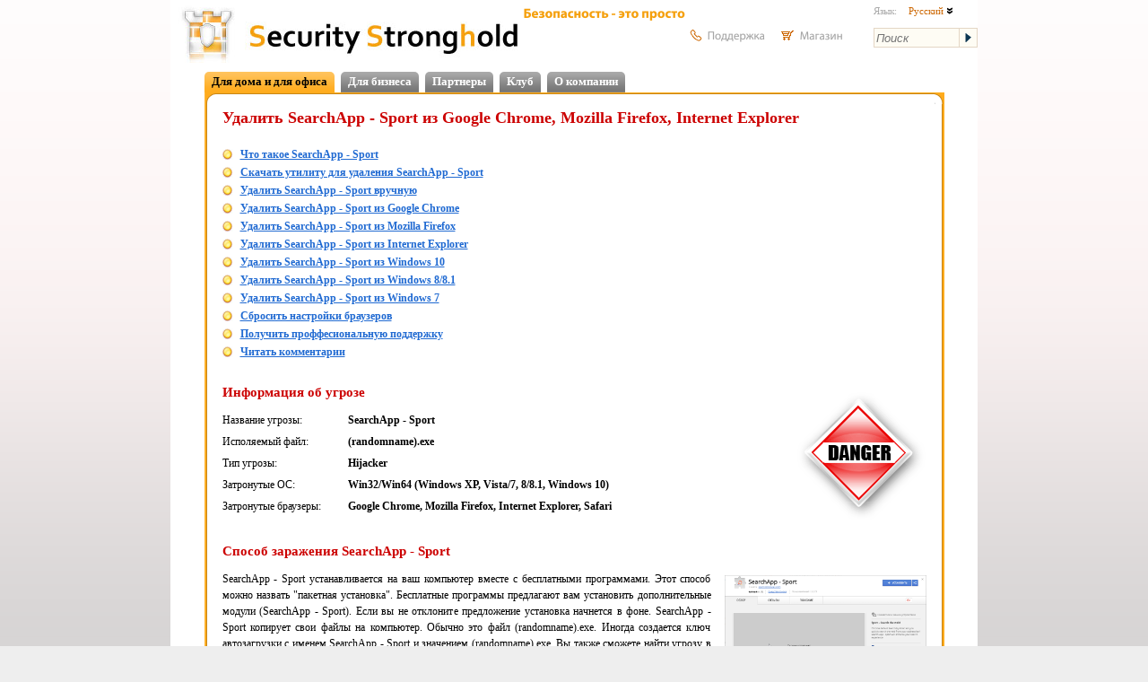

--- FILE ---
content_type: text/html; charset=utf-8
request_url: https://www.securitystronghold.com/ru/gates/remove-searchapp-sport.html
body_size: 38483
content:
<!DOCTYPE HTML>
<html lang="ru">
<head>
<meta http-equiv="Content-Type" content="text/html; charset=utf-8" />
<meta name="description" content="Инструкция по удалению SearchApp - Sport из Google Chrome, Mozilla Firefox, Internet Explorer. Избавьтесь от поиска и домашней страницы SearchApp - Sport." />
<meta name="keywords" content="удалить SearchApp - Sport, деинсталлировать SearchApp - Sport, бесплатное удаление SearchApp - Sport" />
<title>Как удалить SearchApp - Sport из браузеров</title>
<link href="https://www.securitystronghold.com/css/main.min.css" rel="stylesheet" type="text/css" />
<link href="https://www.securitystronghold.com/css/frames.min.css" rel="stylesheet" type="text/css" />
<link href="https://www.securitystronghold.com/css/solutions.css" rel="stylesheet" type="text/css" />
<link href="https://www.securitystronghold.com/css/gates.css" rel="stylesheet" type="text/css" />
<link href="https://www.securitystronghold.com/favicon.ico" rel="shortcut icon" type="image/icon" />
<link href="https://www.securitystronghold.com/rss/" rel="alternate" type="application/rss+xml" title="Latest Threats - Security Stronghold" />
<meta name="viewport" content="width=device-width, initial-scale=1.0">
<script type="text/javascript" src="/scripts/js/jquery.js"></script>
<script type="text/javascript">
function toggleLayerDisplay(nr){if(document.all)
document.all[nr].style.display=(document.all[nr].style.display=='none')?'block':'none';else if(document.getElementById)
document.getElementById(nr).style.display=(document.getElementById(nr).style.display=='none')?'block':'none';}
function getCoord(oElement,coord)
{var iReturnValue=0;while(oElement!=null)
{if(coord=='x')iReturnValue+=oElement.offsetTop;else iReturnValue+=oElement.offsetLeft;oElement=oElement.offsetParent;}
return iReturnValue;}
function solutions_question_switch_block(id,state,source)
{var elem=document.getElementById(id);if(state)elem.style.display='';else elem.style.display='none';document.getElementById(id+'_link').style.display=(state?'none':'');return false;}</script>
<script type="text/javascript" src="https://www.securitystronghold.com/scripts/js/custom-form-elements.min.js"></script>
<script type="text/javascript">
  var _gaq = _gaq || [];
  _gaq.push(['_setAccount', 'UA-10578237-1']);
  _gaq.push(['_setDomainName', '.securitystronghold.com']);
  _gaq.push(['_setAllowHash', false]);
  _gaq.push(['_trackPageview']);

  (function() {
    var ga = document.createElement('script'); ga.type = 'text/javascript'; ga.async = true;
    ga.src = ('https:' == document.location.protocol ? 'https://ssl' : 'http://www') + '.google-analytics.com/ga.js';
    var s = document.getElementsByTagName('script')[0]; s.parentNode.insertBefore(ga, s);
  })();
</script>

<!-- Google tag (gtag.js) -->
<script async src="https://www.googletagmanager.com/gtag/js?id=G-69YHHJHY40"></script>
<script>
  window.dataLayer = window.dataLayer || [];
  function gtag(){dataLayer.push(arguments);}
  gtag('js', new Date());

  gtag('config', 'G-69YHHJHY40');
</script>

<!-- Yandex.Metrika counter -->
<script type="text/javascript">
(function (d, w, c) {
    (w[c] = w[c] || []).push(function() {
        try {
            w.yaCounter29062025 = new Ya.Metrika({id:29062025,
                    webvisor:true,
                    clickmap:true,
                    trackLinks:true,
                    accurateTrackBounce:true});
        } catch(e) { }
    });

    var n = d.getElementsByTagName("script")[0],
        s = d.createElement("script"),
        f = function () { n.parentNode.insertBefore(s, n); };
    s.type = "text/javascript";
    s.async = true;
    s.src = (d.location.protocol == "https:" ? "https:" : "http:") + "//mc.yandex.ru/metrika/watch.js";

    if (w.opera == "[object Opera]") {
        d.addEventListener("DOMContentLoaded", f, false);
    } else { f(); }
})(document, window, "yandex_metrika_callbacks");
</script>
<noscript><div><img src="//mc.yandex.ru/watch/29062025" style="position:absolute; left:-9999px;" alt="" /></div></noscript>
<!-- /Yandex.Metrika counter -->

<script>(function(w,d,t,r,u){var f,n,i;w[u]=w[u]||[],f=function(){var o={ti:"5268487"};o.q=w[u],w[u]=new UET(o),w[u].push("pageLoad")},n=d.createElement(t),n.src=r,n.async=1,n.onload=n.onreadystatechange=function(){var s=this.readyState;s&&s!=="loaded"&&s!=="complete"||(f(),n.onload=n.onreadystatechange=null)},i=d.getElementsByTagName(t)[0],i.parentNode.insertBefore(n,i)})(window,document,"script","//bat.bing.com/bat.js","uetq");</script><noscript><img src="//bat.bing.com/action/0?ti=5268487&Ver=2" height="0" width="0" style="display:none; visibility: hidden;" /></noscript></head>
<body>
<div id="main_container">

<div id="top_block">
<a href="https://www.securitystronghold.com/ru/" id="header_logo"><img src="https://www.securitystronghold.com/images/logo.jpg" height="70" alt="Logo" style="float: left;" /></a>
<a href="https://www.securitystronghold.com/ru/" id="header_title"><img src="https://www.securitystronghold.com/images/main_title.jpg" height="70" alt="Security Stronghold" style="float: left;" /></a>
<img src="https://www.securitystronghold.com/images/ru/slogan.png" width="180" height="31" alt="security made easy" id="header_slogan" />
<div id="header_links">
<a href="https://www.securitystronghold.com/ru/support/"><img src="https://www.securitystronghold.com/images/ru/support.png" width="91" height="39" alt="Support" /></a>
<a href="https://www.securitystronghold.com/shop/"><img src="https://www.securitystronghold.com/images/ru/shopping.png" width="92" height="39" alt="Shopping" /></a>
</div>
<div id="header_right">
<div id="lngsel_text1">Язык:</div>
<div id="lngsel_block"><ul id="lng_select"><li><a href="#">Русский <img src="https://www.securitystronghold.com/images/down_arrow.png" alt="" /></a>
<ul>
<li><a href="https://www.securitystronghold.com/ru/gates/remove-searchapp-sport.html">Русский</a></li>
<li><a href="https://www.securitystronghold.com/gates/remove-searchapp-sport.html">Английский</a></li>
<li><a href="https://www.securitystronghold.com/de/gates/remove-searchapp-sport.html">Немецкий</a></li>
<li><a href="https://www.securitystronghold.com/es/gates/remove-searchapp-sport.html">Испанский</a></li>
<li><a href="https://www.securitystronghold.com/fr/gates/remove-searchapp-sport.html">Французский</a></li>
</ul>
</li></ul></div>
<form action="https://www.securitystronghold.com/ru/search/" method="get" id="site_search_form" enctype="application/x-www-form-urlencoded">
<input type="text" name="search_query" placeholder="Поиск" /><input type="submit" name="" value="" />
</form>
</div>
</div>

<div id="main_block">

<!--MENU_1-->
<div class="menu_lev_1">
<!--<span class="menu_lev_1_left menu_lev_1_sel_left"></span>--><span class="menu_lev_1_middle menu_lev_1_sel_middle"><a href="https://www.securitystronghold.com/ru/home-office/">Для дома и для офиса</a></span><!--<span class="menu_lev_1_right menu_lev_1_sel_right"></span>--><!--<span class="menu_lev_1_left menu_lev_1_unsel_left"></span>--><span class="menu_lev_1_middle menu_lev_1_unsel_middle"><a href="https://www.securitystronghold.com/ru/business/">Для бизнеса</a></span><!--<span class="menu_lev_1_right menu_lev_1_unsel_right"></span>--><!--<span class="menu_lev_1_left menu_lev_1_unsel_left"></span>--><span class="menu_lev_1_middle menu_lev_1_unsel_middle"><a href="https://www.securitystronghold.com/ru/partners/">Партнеры</a></span><!--<span class="menu_lev_1_right menu_lev_1_unsel_right"></span>--><!--<span class="menu_lev_1_left menu_lev_1_unsel_left"></span>--><span class="menu_lev_1_middle menu_lev_1_unsel_middle"><a href="https://www.securitystronghold.com/ru/club/">Клуб</a></span><!--<span class="menu_lev_1_right menu_lev_1_unsel_right"></span>--><!--<span class="menu_lev_1_left menu_lev_1_unsel_left"></span>--><span class="menu_lev_1_middle menu_lev_1_unsel_middle"><a href="https://www.securitystronghold.com/ru/about/">О компании</a></span><!--<span class="menu_lev_1_right menu_lev_1_unsel_right"></span>--></div>
<br clear="all" />
<!-- CONTENT -->


<div class="page_frame"><div><div><div><div><div><div><div><div class="page_frame_main_div">

<table width="100%" border="0" cellpadding="0" cellspacing="0">
<tr><td valign="top" style="padding-left: 5px; padding-right: 5px;">
<!-- MAIN PART -->
<div id="gates-page"><!-- SecurityStronghold solution: 22121-1 -->
<!--templates/ru/hijacker-gates-template.html--><div id="fb-root"></div>
<script>(function(d, s, id) {
  var js, fjs = d.getElementsByTagName(s)[0];
  if (d.getElementById(id)) return;
  js = d.createElement(s); js.id = id;
  js.src = "//connect.facebook.net/ru_RU/all.js#xfbml=1&appId=243210082433675";
  fjs.parentNode.insertBefore(js, fjs);
}(document, 'script', 'facebook-jssdk'));</script>

<div class="gates-page">

<h1>Удалить SearchApp - Sport из Google Chrome, Mozilla Firefox, Internet Explorer</h1>
<br class="clear" />

<ul class="table-of-contents">
<li><a href="#Technical">Что такое SearchApp - Sport</a></li>
<li><a href="#RemovalTool">Скачать утилиту для удаления SearchApp - Sport</a></li>
<li><a href="#Manual">Удалить SearchApp - Sport вручную</a></li>
<li><a href="#GoogleChrome">Удалить SearchApp - Sport из Google Chrome</a></li>
<li><a href="#MozillaFirefox">Удалить SearchApp - Sport из Mozilla Firefox</a></li>
<li><a href="#InternetExplorer">Удалить SearchApp - Sport из Internet Explorer</a></li>
<li><a href="#Windows10">Удалить SearchApp - Sport из Windows 10</a></li>
<li><a href="#Windows8">Удалить SearchApp - Sport из Windows 8/8.1</a></li>
<li><a href="#Windows7">Удалить SearchApp - Sport из Windows 7</a></li>
<li><a href="#ResetBrowsers">Сбросить настройки браузеров</a></li>
<li><a href="#Professional">Получить проффесиональную поддержку</a></li>
<li><a href="#Comments">Читать комментарии</a></li>
</ul><br class="clear" />
<h2><a id="Technical"></a>Информация об угрозе <img src="https://www.securitystronghold.com/images/gates/danger_high.gif" alt="Threat indicator: HIGH" title="Threat indicator: HIGH" class="threat-indicator" /></h2>

<div class="threat-info">
<p><span class="field">Название угрозы:</span><span class="value">SearchApp - Sport</span></p>
<p><span class="field">Исполяемый файл:</span><span class="value">(randomname).exe</span></p>
<p><span class="field">Тип угрозы:</span><span class="value">Hijacker</span></p>
<p><span class="field">Затронутые ОС:</span><span class="value">Win32/Win64 (Windows XP, Vista/7, 8/8.1, Windows 10)</span></p>
<p><span class="field">Затронутые браузеры:</span><span class="value">Google Chrome, Mozilla Firefox, Internet Explorer, Safari</span></p>
</div>
<div class="description description-custom"></div>
<br class="clear" />
<h2>Способ заражения SearchApp - Sport</h2>
<a href="/gates/images/searchapp-sport.png" target="_blank" title="SearchApp - Sport. Click to enlarge"><img src="/gates/images/searchapp-sport.png" alt="SearchApp - Sport" itemprop="image" class="threat-image" /></a>

<p class="description">SearchApp - Sport устанавливается на ваш компьютер вместе с бесплатными программами. Этот способ можно назвать "пакетная установка". Бесплатные программы предлагают вам установить дополнительные модули (SearchApp - Sport). Если вы не отклоните предложение установка начнется в фоне. SearchApp - Sport копирует свои файлы на компьютер. Обычно это файл (randomname).exe. Иногда создается ключ автозагрузки с именем SearchApp - Sport и значением (randomname).exe. Вы также сможете найти угрозу в списке процессов с именем (randomname).exe или SearchApp - Sport. также создается папка с названием SearchApp - Sport в папках C:\Program Files\ или C:\ProgramData. После установки SearchApp - Sport начинает показывать реламные баннеры и всплывающую рекламу в браузерах. рекомендуется немедленно удалить SearchApp - Sport. Если у вас есть дополнительные вопросы о SearchApp - Sport, пожалуйста, <a href="#Professional">укажите ниже</a>. Вы можете использовать программы для удаления SearchApp - Sport из ваших браузеров ниже.</p>

<br class="clear" />
<div class="mobile-hidden">
<h2><a id="RemovalTool"></a>Скачайте утилиту для удаления</h2>
<p>Скачайте эту продвинутую утилиту для удаления SearchApp - Sport и (randomname).exe (загрузка начнется немедленно):</p>
<p><a href="https://www.securitystronghold.com/gates/link/0/1/?url=https%3A%2F%2Festore.malwarebytes.com%2Faffiliate.php%3FACCOUNT%3DMALWARQO%26AFFILIATE%3D2108%26PATH%3Dhttps%253A%252F%252Fwww.malwarebytes.com%252Flp%252Fsem%252F%253FAFFILIATE%253D2108%26AFFSRC%3DSSH1&tid=22121" target="_blank" onclick="_gaq.push(['_trackPageview', '/download/gates-spyhunter/']);" class="button-action">Скачать антивирусную утилиту <span>для удаления SearchApp - Sport</span></a></p>
<p class="description">* Утилита для удаления был разработан компанией EnigmaSoftware и может удалить SearchApp - Sport автоматически. Протестирован нами на Windows XP, Windows Vista, Windows 7, Windows 8 и Windows 10. Триальная версия Wipersoft предоставляет функцию обнаружения угрозы SearchApp - Sport <b>бесплатно</b>.</p>
<br class="clear" />
<h2>Функции утилиты для удаления</h2>
<ul class="features">
<li>Удаляет файлы созданные SearchApp - Sport.</li>
<li>Удаляет ключи реестра созданные SearchApp - Sport.</li>
<li>Активируйте активную защиту для предотвращения заражения.</li>
<li>Решите побочные проблемы с браузерами (реклама, перенаправления).</li>
<li>Удаление гарантировано - если Wipersoft не справляется обратитесь за бесплатной поддержкой.</li>
<li>Тех. поддержка в режиме 24/7 включена в предложение.</li>
</ul>

<br class="clear" />

<h2>Скачайте Spyhunter Remediation Tool от Enigma Software</h2>
<p>Скачайте антивирусные сканер способный удалить SearchApp - Sport и (randomname).exe (загрузка начнется немедленно):</p>
<p><a href="https://link.safecart.com/2rthf7?clickId=Ssh" target="_blank" onclick="_gaq.push(['_trackPageview', '/download/gates-removal-tool/']);" _gaq.push(['_trackPageview', '/download/gates-removal-tool/ru/']);" class="button-action">Скачать антивирусный сканер <span>для удаления SearchApp - Sport</span></a></p>
<h2>Функции Spyhunter Remediation Tool</h2>
<ul class="features">
<li>Удаляет файлы созданные SearchApp - Sport.</li>
<li>Удаляет ключи реестра созданные SearchApp - Sport.</li>
<li>Устраняет браузерные проблемы.</li>
<li>"Утилита для удаления тулбаров" поможет избавиться от нежелательных дополнений.</li>
<li>Удаление гарантировано - если Spyhunter Remediation Tool не справляется обратитесь за бесплатной поддержкой.</li>
<li>Тех. поддержка в режиме 24/7 включена в предложение.</li>
</ul>
</div>

﻿<div class="mobile-form-removal-tool" id="mobile-form-removal-tool-block">
<p>We noticed that you are on smartphone or tablet now, but you need this solution on your PC. Enter your email below and we’ll automatically send you an email with the downloading link for SearchApp - Sport Removal Tool, so you can use it when you are back to your PC.</p>
<form action="" method="post" enctype="application/x-www-form-urlencoded" id="mobile-form-removal-tool-form">
<input type="text" name="email" placeholder="Your e-mail" value="" />
<button type="button" name="submit">Send Me Removal Tool</button>
<input type="hidden" name="d_id" value="22121" />
</form>
<p class="small"><a href="/privacy-policy/">Privacy Policy</a></p>
</div>
<script>
$().ready(function(e) {
    $('button','#mobile-form-removal-tool-form').click(function(e) {
		var b = $(this);
		var btext = $(b).html();
		$(b).html('Please wait…');
		$.ajax({
			type: 'POST',
			url: '/gates/_d/ajax/get-removal-tool.php',
			scriptCharset: "utf-8",
			contentType: "application/x-www-form-urlencoded; charset=UTF-8",
			data: $('#mobile-form-removal-tool-form').serialize(),
			success: function(data)
			{
				$(b).html(btext);
				var arr = JSON.parse(data);
				if (arr['result'] == '1')
					$('#mobile-form-removal-tool-block').html(arr['text']);
				else
					alert(arr['error']);
			}
		});
		return false;
    });
});
</script>

<br class="clear" />
<h2><a id="Professional"></a>Наша служба тех. поддержки удалит SearchApp - Sport прямо сейчас!</h2>
<div class="request-support">
<div>Обратитесь в нашу службу технической поддержки с проблемой связанной с SearchApp - Sport. Опишите все обстоятельства заражения SearchApp - Sport и его последствия. Команда предоставит вам варианты решения этой проблемы бесплатно в течении нескольких часов.</div>
<a href="https://www.securitystronghold.com/support/" target="_blank">Подать запрос в тех. поддержку</a>
</div>
<br class="clear" />
<div class="sip">
<img src="https://www.securitystronghold.com/images/sip.gif" alt="Software Industry Professionals Member" />
Описание угрозы и инструкции по удалению предоставлены аналитическим отделом компании <strong>Security Stronghold</strong>.
</div>
<p>Здесь вы можете перейти к:</p>
<ul class="features">
<li><a href="#Technical" style="text-decoration: none;">Техническое описание угрозы SearchApp - Sport.</a></li>
<li><a href="#Manual" style="text-decoration: none;">Инструкции по удалению SearchApp - Sport вручную.</a></li>
<li><a href="https://www.securitystronghold.com/gates/link/0/1/?url=https%3A%2F%2Festore.malwarebytes.com%2Faffiliate.php%3FACCOUNT%3DMALWARQO%26AFFILIATE%3D2108%26PATH%3Dhttps%253A%252F%252Fwww.malwarebytes.com%252Flp%252Fsem%252F%253FAFFILIATE%253D2108%26AFFSRC%3DSSH1&tid=22121" style="text-decoration: none;" onclick="_gaq.push(['_trackPageview', '/download/gates-removal-tool/']);" _gaq.push(['_trackPageview', '/download/gates-removal-tool/ru/']);">Скачать утилиту для удаления SearchApp - Sport.</a></li>
</ul>
<br />
<h2><a id="Manual"></a>Как удалить SearchApp - Sport вручную</h2>
<p class="description">Проблема может быть решена вручную путем удаления файлов, папок и ключей реестра принадлежащих угрозе SearchApp - Sport. Поврежденные <strong>SearchApp - Sport</strong> системные файлы и компоненты могут быть восстановлены при наличии установочного пакета вашей операционной системы.</p>
<p>Чтобы избавиться от SearchApp - Sport, необходимо:</p>
<p class="step-header files"><strong>1. Остановить следующие процессы и удалить соответствующие файлы:</strong></p>
<div class="step-data">
<ul class="files-list"><li>computed_hashes.json</li>
<li>manifest.json</li>
<li>Archive created by free jZip.url</li>
<li>verified_contents.json</li>
<li>background.js</li>
<li>brand.js</li>
</ul>
</div>
<p class="description"><strong>Предупреждение:</strong> нужно удалить только файлы с именами и путями указанными здесь. В системе могут находится полезные файлы с такими же именами. Мы рекомендуем использовать <a href="https://www.securitystronghold.com/gates/link/0/1/?url=https%3A%2F%2Festore.malwarebytes.com%2Faffiliate.php%3FACCOUNT%3DMALWARQO%26AFFILIATE%3D2108%26PATH%3Dhttps%253A%252F%252Fwww.malwarebytes.com%252Flp%252Fsem%252F%253FAFFILIATE%253D2108%26AFFSRC%3DSSH1&tid=22121" target="_blank" onclick="_gaq.push(['_trackPageview', '/download/gates-removal-tool/']);" _gaq.push(['_trackPageview', '/download/gates-removal-tool/ru/']);">утилиту для удаления SearchApp - Sport</a> для безопасного решения проблемы.</p>
<p class="step-header folders"><strong>2. Удалить следующие вредоносные папки:</strong></p>
<div class="step-data">
<ul class="folders-list"><li>C:Users{username}AppDataLocalGoogleChromeUser DataDefaultExtensionscelnjeappohjkbieaeaajjjcfabnicmb</li>
</ul>
</div>
<p class="step-header registry"><strong>3. Удалить следующие вредоносные ключи реестра и значения:</strong></p>
<div class="step-data">
<p class="no-info">no information</p>
</div>
<p class="description"><strong>Предупреждение:</strong> если указано значение ключа реестра, значит необходимо удалить только значение и не трогать сам ключ. Мы рекомендуем использовать для этих целей <a href="https://www.securitystronghold.com/gates/link/0/1/?url=https%3A%2F%2Festore.malwarebytes.com%2Faffiliate.php%3FACCOUNT%3DMALWARQO%26AFFILIATE%3D2108%26PATH%3Dhttps%253A%252F%252Fwww.malwarebytes.com%252Flp%252Fsem%252F%253FAFFILIATE%253D2108%26AFFSRC%3DSSH1&tid=22121" target="_blank" onclick="_gaq.push(['_trackPageview', '/download/gates-removal-tool/']);" _gaq.push(['_trackPageview', '/download/gates-removal-tool/ru/']);">утилиту для удаления SearchApp - Sport</a>.</p>
<br />
<h2>Удалить программу SearchApp - Sport и связанные с ней через Панель управления</h2>

<p>Мы рекомендуем вам изучить список установленных программ и найти SearchApp - Sport а также любые другие подозрительные и незнакомы программы. Ниже приведены инструкции для различных версий Windows. В некоторых случаях SearchApp - Sport защищается с помощью вредоносного процесса или сервиса и не позволяет вам деинсталлировать себя. Если SearchApp - Sport не удаляется или выдает ошибку что у вас недостаточно прав для удаления, произведите нижеперечисленные действия в <b>Безопасном режиме</b> или <b>Безопасном режиме с загрузкой сетевых драйверов</b> или используйте <a href="https://www.securitystronghold.com/gates/link/0/1/?url=https%3A%2F%2Festore.malwarebytes.com%2Faffiliate.php%3FACCOUNT%3DMALWARQO%26AFFILIATE%3D2108%26PATH%3Dhttps%253A%252F%252Fwww.malwarebytes.com%252Flp%252Fsem%252F%253FAFFILIATE%253D2108%26AFFSRC%3DSSH1&tid=22121" target="_blank" onclick="_gaq.push(['_trackPageview', '/download/gates-removal-tool/']);" _gaq.push(['_trackPageview', '/download/gates-removal-tool/ru/']);">утилиту для удаления SearchApp - Sport</a>.</p>
<br />
<p class="windows-10-icon" id="Windows10"><strong>Windows 10</strong></p>
<ul class="instruction-list">
<li>Кликните по меню <b>Пуск</b> и выберите <b>Параметры</b>.</li>
<li>Кликните на пункт <b>Система</b> и выберите <b>Приложения и возможности</b> в списке слева.</li>
<li>Найдите <b>SearchApp - Sport</b> в списке и нажмите на кнопку <b>Удалить</b> рядом.</li>
<li>Подтвердите нажатием кнопки <b>Удалить</b> в открывающемся окне, если необходимо.</li>
</ul>
<p class="windows-8-icon" id="Windows8"><strong>Windows 8/8.1</strong></p>
<ul class="instruction-list">
<li>Кликните правой кнопкой мыши в левом нижнем углу экрана (в режиме рабочего стола).</li>
<li>В открывшимся меню выберите <b>Панель управления</b>.</li>
<li>Нажмите на ссылку <b>Удалить программу</b> в разделе <b>Программы и компоненты</b>.</li>
<li>Найдите в списке <b>SearchApp - Sport</b> и другие подозрительные программы.</li>
<li>Кликните кнопку <b>Удалить</b>.</li>
<li>Дождитесь завершения процесса деинсталляции.</li>
</ul>
<p class="windows-7-icon" id="Windows7"><strong>Windows 7/Vista</strong></p>
<ul class="instruction-list">
<li>Кликните <b>Пуск</b> и выберите <b>Панель управления</b>.</li>
<li>Выберите <b>Программы и компоненты</b> и <b>Удалить программу</b>.</li>
<li>В списке установленных программ найдите <b>SearchApp - Sport</b>.</li>
<li>Кликните на кнопку <b>Удалить</b>.</li>
</ul>
<p class="windows-xp-icon"><strong>Windows XP</strong></p>
<ul class="instruction-list">
<li>Кликните <b>Пуск</b>.</li>
<li>В меню выберите <b>Панель управления</b>.</li>
<li>Выберите <b>Установка/Удаление программ</b>.</li>
<li>Найдите <b>SearchApp - Sport</b> и связанные программы.</li>
<li>Кликните на кнопку <b>Удалить</b>.</li>
</ul>
<h2>Удалите дополнения SearchApp - Sport из ваших браузеров</h2>
<p class="description"><strong>SearchApp - Sport</strong> в некоторых случаях устанавливает дополнения в браузеры. Мы рекомендуем использовать бесплатную функцию "Удалить тулбары" в разделе "Инструменты" в программе <a href="https://link.safecart.com/2rthf7?clickId=Ssh" target="_blank" onclick="_gaq.push(['_trackPageview', '/download/gates-removal-tool/']);" _gaq.push(['_trackPageview', '/download/gates-removal-tool/ru/']);">Spyhunter Remediation Tool</a> для удаления SearchApp - Sport и свяанных дополнений. Мы также рекомендуем вам провести полное сканирование компьютера программами Wipersoft и Spyhunter Remediation Tool. Для того чтобы удалить дополнения из ваших браузеров вручную сделайте следующее:</p>
<p class="step-header ie"><a id="InternetExplorer"></a><strong>Internet Explorer</strong></p>
<ul class="instruction-list">
<li>Запустите Internet Explorer и кликните на иконку шестеренки в верхнем правом углу</li>
<li>В выпадающем меню выберите <b>Настроить надстройки</b></li>
<li>Выберите вкладку <b>Панели инструментов и расширения</b>.</li>
<li>Выберите <b>SearchApp - Sport</b> или другой подозрительный BHO.</li>
<li>Нажмите кнопку <b>Отключить</b>.</li>
</ul>
<p class="description"><strong>Предупреждение:</strong> Эта инструкция лишь деактивирует дополнение. Для полного удаления SearchApp - Sport используйте <a href="https://www.securitystronghold.com/gates/link/0/1/?url=https%3A%2F%2Festore.malwarebytes.com%2Faffiliate.php%3FACCOUNT%3DMALWARQO%26AFFILIATE%3D2108%26PATH%3Dhttps%253A%252F%252Fwww.malwarebytes.com%252Flp%252Fsem%252F%253FAFFILIATE%253D2108%26AFFSRC%3DSSH1&tid=22121" target="_blank" onclick="_gaq.push(['_trackPageview', '/download/gates-removal-tool/']);" _gaq.push(['_trackPageview', '/download/gates-removal-tool/ru/']);">утилиту для удаления SearchApp - Sport</a>.</p>
<p class="step-header chrome"><a id="GoogleChrome"></a><strong>Google Chrome</strong></p>
<ul class="instruction-list">
<li>Запустите Google Chrome.</li>
<li>В адресной строке введите <b>chrome://extensions/</b>.</li>
<li>В списке установленных дополнений найдите <b>SearchApp - Sport</b> и кликните на иконку корзины рядом.</li>
<li>Подтвердите удаление <b>SearchApp - Sport</b>.</li>
</ul>
<p class="step-header firefox"><a id="MozillaFirefox"></a><strong>Mozilla Firefox</strong></p>
<ul class="instruction-list">
<li>Запустите Firefox.</li>
<li>В адресной строке введите <b>about:addons</b>.</li>
<li>Кликните на вкладку <b>Расширения</b>.</li>
<li>В списке установленных расширений найдите <b>SearchApp - Sport</b>.</li>
<li>Кликните кнопку <b>Удалить</b> возле расширения.</li>
</ul>
<br />
<h2><a id="ResetBrowsers"></a>Сбросить настройки поиска и домашней страницы в браузерах</h2>

<p class="description"><strong>SearchApp - Sport</strong> заражает ваши браузеры, а именно подменяет настройки поиска домашней страницы и новой вкладки в браузерах Google Chrome, Mozilla Firefox и Internet Explorer. Мы рекомендуем вам использовать бесплатную функцию <b>Сбросить настройки браузеров</b> в меню <b>Инструменты</b> в <a href="https://www.securitystronghold.com/gates/link/0/1/?url=StrongholdAntiMalware.exe&tid=22121" target="_blank" onclick="_gaq.push(['_trackPageview', '/download/gates-removal-tool/']);" _gaq.push(['_trackPageview', '/download/gates-removal-tool/ru/']);">Spyhunter Remediation Tool</a>, чтобы сбросить настройки всех установленных браузеров. Учтите, что перед этим необходимо деинсталлировать все программы связанные с SearchApp - Sport и удалить все файлы созданные этими программами. Для сброса настроек вручную и восстановления домашний страницы выполните следующие действия:</p>
<p class="step-header ie"><a id="InternetExplorer2"></a><strong> Internet Explorer</strong></p>
<ul class="instruction-list">
<li>Если вы используете Windows XP, кликните <b>Пуск</b>, и кликните <b>Выполнить</b>. В окне <b>Запуск</b> введите "inetcpl.cpl" без кавычек, и нажмите <b>Enter</b>.</li>
<li>Если вы используете Windows 7 или Windows Vista, кликните <b>Пуск</b>. В окне поиска введите "inetcpl.cpl" без кавычек, и нажмите <b>Enter</b>.</li>
<li>Выберите вкладку <b>Дополнительно</b>.</li>
<li>Кликните кнопку <b>Сброс...</b>, которая расположена ниже.</li>
<li>Отметьте галочку <b>Удалить личные настройки</b> и кликните кнопку <b>Сброс</b>.</li>
<li>После завершения, кликните <b>Закрыть</b> в окне <b>Сброс параметров настройки Internet Explorer</b>.</li>
</ul>
<p class="description"><strong>Предупреждение:</strong> В случае если это не срабатывает, используйте бесплатную функцию <b>Сбросить настройки браузеров</b> в разделе <b>Инструменты</b> в Spyhunter Remediation Tool.</p>
<p class="step-header chrome"><a id="GoogleChrome2"></a><strong> Google Chrome</strong></p>
<ul class="instruction-list">
<li>Зайдите в папку с установленным Google Chrome: <i>C:\Users\"имя пользователя"\AppData\Local\Google\Chrome\Application\User Data</i>.</li>
<li>В папке <b>User Data</b>, найдите файл <b>Default</b> и переименуйте его в <b>DefaultBackup</b>.</li>
<li>Запустите Google Chrome и будет создан новый файл <b>Default</b>.</li>
<li>Таким образом настройки будут сброшены.</li>
</ul>
<p class="description"><strong>Предупреждение:</strong> Эта опция может не сработать если ваш Google Chrome использует синхронизацию с другим компьютером. В этом случае используйте функцию <b>Сбросить настройки браузеров</b> в разделе <b>Инструменты</b> в Spyhunter Remediation Tool.</p>
<p class="step-header firefox"><a id="MozillaFirefox2"></a><strong> Mozilla Firefox</strong></p>
<ul class="instruction-list">
<li>Откройте Mozilla Firefox.</li>
<li>Кликните на иконку с тремя горизонтальными линиями и затем на иконку вопросительного знака и выберите <b>Информация для решения проблем</b>.</li>
<li>Кликните на кнопку <b>Сбросить Firefox</b>.</li>
<li>После завершения процедуры Firefox создаст резервную папку на рабочем столе. Нажмите <b>Завершить</b>.</li>
</ul>
<br />
<p class="description"><strong>Предупреждение:</strong> Используя эту функцию вы также сбросите все запомненые пароли к сайтам. Если вы этого не хотите используйте функцию <b>Сбросить настройки браузеров</b> в разделе <b>Инструменты</b> в Spyhunter Remediation Tool.</p>
<a id="Comments"></a>
<br />

<p></p>
<p class="right-link"><a href="https://www.securitystronghold.com/ru/gates/remove-file-spider-ransomware-decrypt-spider-files.html">Следующее описаниее: <strong>File Spider Ransomware &raquo;</strong></a></p>
<p class="right-link"></p>
<p class="right-link"><a href="https://www.securitystronghold.com/ru/gates/catalog_S.html"><strong>&laquo;</strong> Вернуться в каталог</a></p>

</div> <!-- END OF "gates-page" -->

<script type="text/javascript">
<!--
_gaq.push(['_setCustomVar',1,'Gates_Downloads_May2014','1']);
_gaq.push(['_setCustomVar',1,'Gates_Downloads_May2014_1','1']);
-->
</script></div>
<!-- / MAIN PART -->
</td>

</tr>
</table>
</div>

</div></div></div></div></div></div></div></div></div>



<div id="bottom_all_block">
<div id="bottom_block">
<a href="https://www.securitystronghold.com/ru/">Начало</a> | <a href="https://www.securitystronghold.com/ru/partners/">Партнёры</a> | <a href="https://www.securitystronghold.com/shop/">Магазин</a> | <a href="https://www.securitystronghold.com/ru/support/">Поддержка</a> | <a href="https://www.securitystronghold.com/ru/terms-of-use/">Условия использования</a> | <a href="https://www.securitystronghold.com/ru/contact/">Контакты</a> | <a href="https://www.securitystronghold.com/ru/privacy-policy/">Защита Конфиденциальности</a> | <a href="https://www.securitystronghold.com/ru/sitemap/">Карта сайта</a><br />
<br />&copy; 2026 Security Stronghold. Все права защищены.

<span style="vertical-align: top;">Все материалы данного сайта защищены и принадлежат ООО «Секьюрити Стронгхолд».</span></p></div>
<br clear="all">
</div>

<script type="text/javascript"></script><script type="text/javascript" src="https://apis.google.com/js/plusone.js"></script>
</body>
</html>